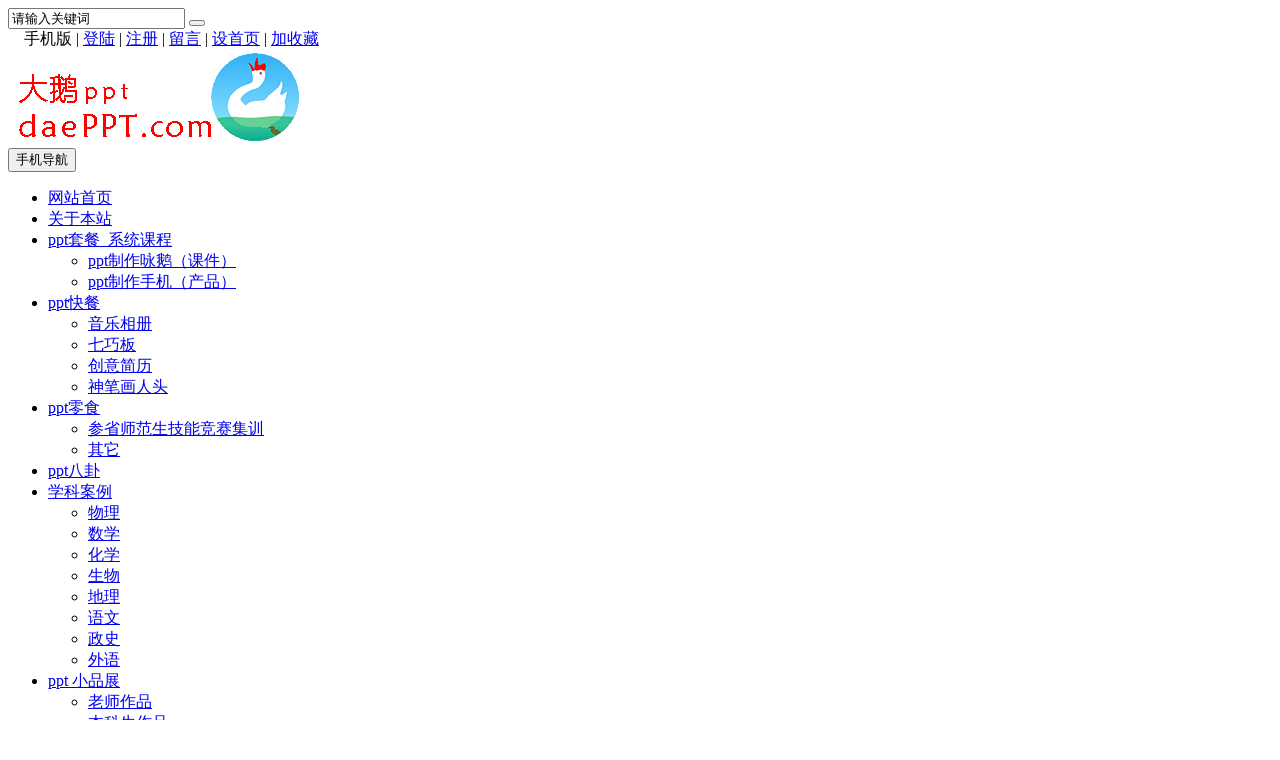

--- FILE ---
content_type: text/html; Charset=gb2312
request_url: http://ppt.win/list.asp?id=9
body_size: 6557
content:

<!DOCTYPE HTML>
<html>
<head>
<meta http-equiv="Content-Type" content="text/html; charset=gb2312">

<meta http-equiv="X-UA-Compatible" content="IE=Edge,chrome=1">
<meta name="format-detection" content="telephone=no,email=no,address=no" />

<meta name="viewport" content="width=device-width, initial-scale=1">

<meta name="renderer" content="webkit">
<meta name="applicable-device" content="pc,mobile">
<script type="text/javascript" src="./inc/isclose.asp?l=./"></script>
<script type="text/javascript" src="./skin/default/js/jquery.min.js"></script>
<script type="text/javascript" src="./skin/default/js/bootstrap.min.js"></script>
<link href="./skin/default/css/bootstrap.min.css" rel="stylesheet">
<link href="./skin/default/style.css" rel="stylesheet">
<script type="text/javascript" src="./js/msclass.js"></script>
<script type="text/javascript" src="./js/jquery.event.move.js"></script>
<script type="text/javascript" src="./js/trother178888.js"></script>
<!--[if lt IE 9]>
<script src="./skin/default/js/html5shiv.min.js"></script>
<script src="./skin/default/js/respond.min.js"></script>
<![endif]-->
<link rel="shortcut icon" type="image/x-icon" href="./favicon.ico">
<link rel="bookmark" type="image/x-icon" href="./favicon.ico">

<link href="./skin/default/mediastyle.css" rel="stylesheet">

<script type="text/javascript"> 
function display1110(li) { 
var subMenu = li.getElementsByTagName("ul")[0]; 
subMenu.style.display = "block"; 
} 
function hide1110(li) { 
var subMenu = li.getElementsByTagName("ul")[0]; 
subMenu.style.display = "none"; 
} 
function showHide0123(obj)
{
obj.style.display = obj.style.display == "none" ? "block" : "none";
}
</script>

<title>ppt套餐_系统课程_大鹅ppt，ppt之窗：ppt零食，ppt快餐，ppt套餐——九弟新媒  马宪春</title>
<meta name="Keywords" content="ppt系统课程,ppt套餐">
<meta name="Description" content="ppt系统课程,ppt套餐">
<base target="_blank">
<script type="text/javascript" src="./js/qrcode.js"></script>

<script src="./js/zzsc170907.js"></script>
 
</head>
<body>
<script>
function showHide0123(obj)
{obj.style.display = obj.style.display == "none" ? "block" : "none";}
</script>
 
 
<div class="trtopbar" id="trtopbar178888">
<div class="container trtop" id="trrolltext178888">
<div class="tradtopbar trfl"><script type="text/javascript"> _55tr_com('tr14')</script></div>


<div class="trtop2 trfr clearfix" id="trtop2">
<form action="./trsearch.asp" target="_blank" name="formsc1" id="formsc1" method="get" onsubmit="return checksearch(this)">
<input name="keywords" type="text" class="trsearchs trfl" id="keywords"  onfocus="this.value='';" onblur="if(this.value.length < 1) this.value='请输入关键词';" value="请输入关键词" maxlength="30" />
<button type="submit" class="trsearchbt trfl "> <span class="glyphicon glyphicon-search" aria-hidden="true"></span> </button>
</form>
</div>


<div class="trtop3 trfr" id="trtoplink178888"><div class="trtgjl"><i class="glyphicon glyphicon-volume-up"></i><script type="text/javascript"> _55tr_com('tr13')</script></div> <span style="position:relative;z-index:100">　<div id="qrcodeyl" style="position:absolute;top:30px;z-index:100;left:-90px;display:none;border:5px solid #fff;padding:0;margin:0;width:200px;height:200px;"></div></span><span id="phonepageyl" onMouseOver="showHide0123(qrcodeyl)" onMouseOut="showHide0123(qrcodeyl)">手机版</span> | <script>var qrcode = new QRCode('qrcodeyl', {
  text: 'http://ppt.win',
  width: 200,
  height: 200,
  colorDark : '#000000',
  colorLight : '#ffffff',
  correctLevel : QRCode.CorrectLevel.H
});</script> 
<span id="unamequit"><a href="./user/login.asp" id="uname">登陆</a> | <a href="./user/reg.asp" id="quit" >注册</a> |</span> <a href="./user/book.asp">留言</a> | <a onclick="SetHome(window.location)" href="javascript:void(0);" target="_self">设首页</a> | <a onclick="AddFavorite(window.location,document.title)" href="javascript:void(0);" target="_self">加收藏</a> <script type="text/javascript">changeloginreg()</script> </div>
</div>
</div>

<div class="trnavparent" id="trnavparent178888">
<nav class="navbar navbar-default trnavbar" id="trnavbox178888">
<div class="container trlogoother " id="trlogoother">

<div class="trlogor trad1" id="trlogoright178888"><script type="text/javascript"> _55tr_com('tr1')</script></div>
<div class="trlogo clearfix" id="trlogodiv">
<table id="trlogotb">
<tr>
<td align="left" valign="middle"><a href="./" title=""><img src="./upfiles/image/logo.gif" alt=""/></a></td>
</tr>
</table>

<button type="button" class="navbar-toggle trmnavbtn" data-toggle="collapse" data-target="#navbar-collapse" id="trmnavmenubtn"> <span class="sr-only">手机导航</span> <span class="icon-bar"></span> <span class="icon-bar"></span> <span class="icon-bar"></span> </button>

</div>
</div>
<script type="text/javascript">
function trautoLogoPlace(){
if (document.body.clientWidth>=1200 ){
otrlogotb=document.getElementById("trlogotb")
trlogoother=document.getElementById("trlogoother")
trlogodiv=document.getElementById("trlogodiv")
otrlogotb.style.height =trlogoother.offsetHeight+'px'
otrlogotb.style.width =(trlogodiv.offsetWidth)+'px'
}
}
trautoLogoPlace()
//window.onresize=function(){trautoLogoPlace()}
</script>

<div class="trnav" id="trnav178888">
<div class="container">
<div class="collapse navbar-collapse trcollapse " id="navbar-collapse">
<div class="trrow1200">
<ul class="nav navbar-nav trnavul" id="navigation">
<li> <a href="./" target="_self">网站首页</a></li>
<li> <a href="./list.asp?id=8" target="_self">关于本站</a>
</li>
<li onmouseover="display1110(this)" onmouseout="hide1110(this)"> <a href="./list.asp?id=9" class="trnavac" target="_self">ppt套餐_系统课程</a><i class="glyphicon glyphicon-menu-down trmnavshowdrop"></i>
<ul>
<li><a href="./list.asp?id=15" target="_self">ppt制作咏鹅（课件）</a></li>
<li><a href="./list.asp?id=16" target="_self">ppt制作手机（产品）</a></li>
</ul>
</li>
<li onmouseover="display1110(this)" onmouseout="hide1110(this)"> <a href="./list.asp?id=11"  target="_self">ppt快餐</a><i class="glyphicon glyphicon-menu-down trmnavshowdrop"></i>
<ul>
<li><a href="./list.asp?id=19" target="_self">音乐相册</a></li>
<li><a href="./list.asp?id=20" target="_self">七巧板</a></li>
<li><a href="./list.asp?id=52" target="_self">创意简历</a></li>
<li><a href="./list.asp?id=53" target="_self">神笔画人头</a></li>
</ul>
</li>
<li onmouseover="display1110(this)" onmouseout="hide1110(this)"> <a href="./list.asp?id=10"  target="_self">ppt零食</a><i class="glyphicon glyphicon-menu-down trmnavshowdrop"></i>
<ul>
<li><a href="./list.asp?id=66" target="_self">参省师范生技能竞赛集训</a></li>
<li><a href="./list.asp?id=68" target="_self">其它</a></li>
</ul>
</li>
<li> <a href="./list.asp?id=12" target="_self">ppt八卦</a>
</li>
<li onmouseover="display1110(this)" onmouseout="hide1110(this)"> <a href="./list.asp?id=14"  target="_self">学科案例</a><i class="glyphicon glyphicon-menu-down trmnavshowdrop"></i>
<ul>
<li><a href="./list.asp?id=44" target="_self">物理</a></li>
<li><a href="./list.asp?id=56" target="_self">数学</a></li>
<li><a href="./list.asp?id=57" target="_self">化学</a></li>
<li><a href="./list.asp?id=58" target="_self">生物</a></li>
<li><a href="./list.asp?id=59" target="_self">地理</a></li>
<li><a href="./list.asp?id=60" target="_self">语文</a></li>
<li><a href="./list.asp?id=61" target="_self">政史</a></li>
<li><a href="./list.asp?id=62" target="_self">外语</a></li>
</ul>
</li>
<li onmouseover="display1110(this)" onmouseout="hide1110(this)"> <a href="./list.asp?id=23"  target="_self">ppt 小品展
</a><i class="glyphicon glyphicon-menu-down trmnavshowdrop"></i>
<ul>
<li><a href="./list.asp?id=24" target="_self">老师作品</a></li>
<li><a href="./list.asp?id=25" target="_self">本科生作品</a></li>
<li><a href="./list.asp?id=26" target="_self">镇海中学</a></li>
</ul>
</li>
<li onmouseover="display1110(this)" onmouseout="hide1110(this)"> <a href="./list.asp?id=45"  target="_self">ppt周边</a><i class="glyphicon glyphicon-menu-down trmnavshowdrop"></i>
<ul>
<li><a href="./list.asp?id=46" target="_self">三维动画</a></li>
<li><a href="./list.asp?id=47" target="_self">photoshop</a></li>
<li><a href="./list.asp?id=48" target="_self">音视频编辑</a></li>
</ul>
</li>
<li> <a href="./list.asp?id=67" target="_self">他山之玉</a>
</li>


</ul>
</div>
</div>
</div>

</div>
</nav>
</div>
<div class="trnavcompensation178888" id="trnavcompensation178888"></div>

<div class="container">
<div class="trad3 clearfix tradpadding1"> 
<script type="text/javascript"> _55tr_com('tr3')</script> 
</div>
<div class="trad3 clearfix tradpadding1"> 
<script type="text/javascript"> _55tr_com('tr9')</script> 
</div>
</div>

<div class="container trblock clearfix " id="trblock178888">
<div class=" col-lg-8  trrow1199 trmarb1199 trlist trovh" id="trleft178888">
<div class="trlisttitle1 "><span class="trcrumbs">当前位置： <a href="./">网站首页</a> &gt;
<a href="./list.asp?id=9" >ppt套餐_系统课程</a>  
</span><span class="trmcrumbs">当前位置： <a href="./list.asp?id=9">ppt套餐_系统课程</a></span> </div>

<div class="trlistsoncol clearfix">
<ul id="navigation2">
<li> <a href="./list.asp?id=15">ppt制作咏鹅（课件）</a>
</li>
<li> <a href="./list.asp?id=16">ppt制作手机（产品）</a>
</li>
</ul>

</div>




<div class="publicnr clearfix">
    <ul class="tridxullan">
<div class="tryllista clearfix">
<h3>[置顶] <a href="./show.asp?id=32" title="咏鹅——0准备">咏鹅——0 准备</a></h3>
<p class="trylxj">
2018-09-30 10:23:31<span class="ylcolumn"><a href="">ppt制作咏鹅（课件）</a></span><span class="ylall"><a href="./show.asp?id=32">阅读全文>></a></span>
<p>
</div>        <div class="tryllista clearfix">
<h3>[置顶] <a href="./show.asp?id=2" title="ppt制作手机样例">ppt 制作手机样例</a></h3>
<p class="trylxj">
2018-07-09 21:37:14<span class="ylcolumn"><a href="">ppt制作手机（产品）</a></span><span class="ylall"><a href="./show.asp?id=2">阅读全文>></a></span>
<p>
</div>        <div class="tryllista clearfix">
<h3>[置顶] <a href="./show.asp?id=1" title="ppt制作咏鹅样例">ppt 制作咏鹅样例</a></h3>
<p class="trylxj">
2018-07-09 21:26:03<span class="ylcolumn"><a href="">ppt制作咏鹅（课件）</a></span><span class="ylall"><a href="./show.asp?id=1">阅读全文>></a></span>
<p>
</div>              </ul>
    <ul class="trimgul clearfix">
<li>
<a target="_blank" href="./show.asp?id=85">
<img width="169" height="169" border="0" alt="选择窗格-隐藏" src="./../upfiles/file/shouji/shouji.files/yincan12.jpg"/>
<p>
选择窗格-隐藏
</p>
</a>
</li>
<li class="trmar6 " >
<a target="_blank" href="./show.asp?id=83">
<img width="169" height="169" border="0" alt="10. 继续细化" src="./../upfiles/file/shouji/09-5.h6.jpg"/>
<p>
10. 继续细化
</p>
</a>
</li>
<li class="trmar6 " >
<a target="_blank" href="./show.asp?id=80">
<img width="169" height="169" border="0" alt="9. 交互" src="./../upfiles/file/shouji/sucai/snap1461.png"/>
<p>
9. 交互
</p>
</a>
</li>
<li class="trmar6 " >
<a target="_blank" href="./show.asp?id=79">
<img width="169" height="169" border="0" alt="8. 插入时间  跟随电脑时间" src="./../upfiles/file/shouji/shouji.files/image070.jpg"/>
<p>
8. 插入时间  跟随电脑时间..
</p>
</a>
</li>
<li class="trmar6 " >
<a target="_blank" href="./show.asp?id=78">
<img width="169" height="169" border="0" alt="7. 其它" src="./../upfiles/file/shouji/shouji.files/07qita3.jpg"/>
<p>
7. 其它
</p>
</a>
</li>
<li>
<a target="_blank" href="./show.asp?id=76">
<img width="169" height="169" border="0" alt="6. 背景图标" src="./../upfiles/file/shouji/sucai/snap1440.png"/>
<p>
6. 背景图标
</p>
</a>
</li>
<li class="trmar6 " >
<a target="_blank" href="./show.asp?id=75">
<img width="169" height="169" border="0" alt="5. 美化" src="./../upfiles/file/shouji/sucai/snap1430.png"/>
<p>
5. 美化
</p>
</a>
</li>
<li class="trmar6 " >
<a target="_blank" href="./show.asp?id=74">
<img width="169" height="169" border="0" alt="4.对象颜色" src="./../upfiles/file/shouji/shouji.files/image036.png"/>
<p>
<font color="#FF0000">4.对象颜色</font>
</p>
</a>
</li>
<li class="trmar6 " >
<a target="_blank" href="./show.asp?id=68">
<img width="169" height="169" border="0" alt="3.开关" src=".//upfiles/file/shouji/shouji.files/image025.jpg"/>
<p>
3.开关
</p>
</a>
</li>
<li class="trmar6 " >
<a target="_blank" href="./show.asp?id=67">
<img width="169" height="169" border="0" alt="2.主按钮" src=".//upfiles/image/201810/20181031154111784.png"/>
<p>
2.主按钮
</p>
</a>
</li>
<li>
<a target="_blank" href="./show.asp?id=66">
<img width="169" height="169" border="0" alt="1.主屏" src=".//upfiles/image/201810/20181031153908427.jpg"/>
<p>
1.主屏
</p>
</a>
</li>
<li class="trmar6 " >
<a target="_blank" href="./show.asp?id=65">
<img width="169" height="169" border="0" alt="00 产品展示设计" src="./../upfiles/image/201810/20181031153640621.jpg"/>
<p>
00 产品展示设计
</p>
</a>
</li>
<li class="trmar6 " >
<a target="_blank" href="./show.asp?id=64">
<img width="169" height="169" border="0" alt="用ppt进行产品设计——手机" src="http://ppt.win/upfiles/image/201810/20181031153327621.jpg"/>
<p>
用ppt进行产品设计——手..
</p>
</a>
</li>
<li class="trmar6 " >
<a target="_blank" href="./show.asp?id=60">
<img width="169" height="169" border="0" alt="咏鹅——11 清波永动" src="./../upfiles/image/201810/20181021082701621.jpg"/>
<p>
咏鹅——11 清波永动
</p>
</a>
</li>
<li class="trmar6 " >
<a target="_blank" href="./show.asp?id=45">
<img width="169" height="169" border="0" alt="咏鹅——10 鹅身前行" src="./../upfiles/image/201810/20181017180632360.jpg"/>
<p>
咏鹅——10 鹅身前行
</p>
</a>
</li>
<li>
<a target="_blank" href="./show.asp?id=44">
<img width="169" height="169" border="0" alt="咏鹅——9 红掌动画" src="./../upfiles/image/201810/20181017180433876.jpg"/>
<p>
咏鹅——9 红掌动画
</p>
</a>
</li>
<li class="trmar6 " >
<a target="_blank" href="./show.asp?id=43">
<img width="169" height="169" border="0" alt="咏鹅——8 文字动画" src="http://v.yu.run/my/shang.jpg"/>
<p>
咏鹅——8 文字动画
</p>
</a>
</li>
<li class="trmar6 " >
<a target="_blank" href="./show.asp?id=41">
<img width="169" height="169" border="0" alt="咏鹅——7 形状动画" src="./upfiles/file/08eee/eee%207.12.jpg"/>
<p>
咏鹅——7 形状动画
</p>
</a>
</li>
<li class="trmar6 " >
<a target="_blank" href="./show.asp?id=40">
<img width="169" height="169" border="0" alt="咏鹅——6  曲项、白毛" src="./upfiles/file/08eee/e3.jpg"/>
<p>
咏鹅——6  曲项、白毛
</p>
</a>
</li>
<li class="trmar6 " >
<a target="_blank" href="./show.asp?id=39">
<img width="169" height="169" border="0" alt="咏鹅——5 实体填充 鹅冠形状" src="./upfiles/file/08eee/eee%205.21.jpg"/>
<p>
咏鹅——5 实体填充 鹅冠..
</p>
</a>
</li>
      </ul>
<ul class="trpage "><a href="/list.asp?trcms=1&id=9&pageno=1" target="_self" >首页</a><a href="/list.asp?trcms=1&id=9&pageno=1" target="_self" >前一页</a><a href="javascript:void(0)" class="now" target="_self" >1</a><a href="/list.asp?trcms=1&id=9&pageno=2"  target="_self" >2</a><a href="/list.asp?trcms=1&id=9&pageno=2" target="_self" >后一页</a><a href="/list.asp?trcms=1&id=9&pageno=2" target="_self" >尾页</a></ul>
<!--勿删此注释调用页码用2-->
</div>

</div>
<div class="col-lg-4  trrow1199 trlistright" id="trlistright178888">

<!--<div class=" trmar2 clearfix">
-->
<!--</div>
-->
<div class="trsmallblock1 clearfix trmar2">
<div class="trlisttitle2"><i class="glyphicon glyphicon-fire trrightico"></i> 热门文章 </div>
    <ul class="trsmallblock1ul">
<li><a href="./show.asp?id=1" title="ppt制作咏鹅样例">ppt 制作咏鹅样例</a></li>
<li><a href="./show.asp?id=34" title="咏鹅——2制作动画">咏鹅——2 制作动画</a></li>
<li><a href="./show.asp?id=33" title="咏鹅——1头三线画好">咏鹅——1 头三线画好</a></li>
<li><a href="./show.asp?id=32" title="咏鹅——0准备">咏鹅——0 准备</a></li>
<li><a href="./show.asp?id=37" title="咏鹅——3画鹅点睛旧教程">咏鹅——3 画鹅点睛旧教程</a></li>
<li><a href="./show.asp?id=60" title="咏鹅——11清波永动">咏鹅——11 清波永动</a></li>
<li><a href="./show.asp?id=2" title="ppt制作手机样例">ppt 制作手机样例</a></li>
<li><a href="./show.asp?id=39" title="咏鹅——5实体填充鹅冠形状">咏鹅——5 实体填充 鹅冠形状</a></li>
<li><a href="./show.asp?id=43" title="咏鹅——8文字动画">咏鹅——8 文字动画</a></li>
<li><a href="./show.asp?id=41" title="咏鹅——7形状动画">咏鹅——7 形状动画</a></li>
      </ul>

</div>

<div class="trad4 trovh trmar2 "><script type="text/javascript">_55tr_com("tr6");</script></div>

<div class="trsmallblock1 clearfix trmar2">
<div class="trlisttitle2"><i class="glyphicon glyphicon-send trrightico"></i> 最新文章 </div>
    <ul class="trsmallblock1ul">
<li><a href="./show.asp?id=60" title="咏鹅——11清波永动">咏鹅——11 清波永动</a></li>
<li><a href="./show.asp?id=45" title="咏鹅——10鹅身前行">咏鹅——10 鹅身前行</a></li>
<li><a href="./show.asp?id=44" title="咏鹅——9红掌动画">咏鹅——9 红掌动画</a></li>
<li><a href="./show.asp?id=43" title="咏鹅——8文字动画">咏鹅——8 文字动画</a></li>
<li><a href="./show.asp?id=41" title="咏鹅——7形状动画">咏鹅——7 形状动画</a></li>
<li><a href="./show.asp?id=40" title="咏鹅——6曲项、白毛">咏鹅——6  曲项、白毛</a></li>
<li><a href="./show.asp?id=39" title="咏鹅——5实体填充鹅冠形状">咏鹅——5 实体填充 鹅冠形状</a></li>
<li><a href="./show.asp?id=38" title="咏鹅——4设计背景">咏鹅——4 设计背景</a></li>
<li><a href="./show.asp?id=37" title="咏鹅——3画鹅点睛旧教程">咏鹅——3 画鹅点睛旧教程</a></li>
<li><a href="./show.asp?id=36" title="咏鹅——3画鹅点睛">咏鹅——3 画鹅点睛</a></li>
      </ul>

</div>

<div class="trad4 trovh trmar2"><script type="text/javascript">_55tr_com("tr7");</script></div>

<div class="trsmallblock1 clearfix trmar2">
<div class="trlisttitle2"><i class="glyphicon glyphicon-random trrightico"></i> 随机阅读 </div>
    <ul class="trsmallblock1ul">
<li><a href="./show.asp?id=45" title="咏鹅——10鹅身前行">咏鹅——10 鹅身前行</a></li>
<li><a href="./show.asp?id=44" title="咏鹅——9红掌动画">咏鹅——9 红掌动画</a></li>
<li><a href="./show.asp?id=43" title="咏鹅——8文字动画">咏鹅——8 文字动画</a></li>
<li><a href="./show.asp?id=41" title="咏鹅——7形状动画">咏鹅——7 形状动画</a></li>
<li><a href="./show.asp?id=40" title="咏鹅——6曲项、白毛">咏鹅——6  曲项、白毛</a></li>
<li><a href="./show.asp?id=39" title="咏鹅——5实体填充鹅冠形状">咏鹅——5 实体填充 鹅冠形状</a></li>
<li><a href="./show.asp?id=38" title="咏鹅——4设计背景">咏鹅——4 设计背景</a></li>
<li><a href="./show.asp?id=37" title="咏鹅——3画鹅点睛旧教程">咏鹅——3 画鹅点睛旧教程</a></li>
<li><a href="./show.asp?id=1" title="ppt制作咏鹅样例">ppt 制作咏鹅样例</a></li>
<li><a href="./show.asp?id=36" title="咏鹅——3画鹅点睛">咏鹅——3 画鹅点睛</a></li>
      </ul>

</div>
<div class="trad4 trovh trmar2"><script type="text/javascript">_55tr_com("tr8");</script></div>

</div>
</div>
<div class="container">
<div class="trad3 tradpadding1">
<script type="text/javascript"> _55tr_com('tr5')</script>
</div>
</div>

<div class="container">
<div class="trabout clearfix " id="trabout178888">
  <div class="trexplain ">
    
  </div>

  <div class="trinformation " id="trinfo178888"> <a href="http://beian.miit.gov.cn" title="备案ICP编号" target="_blank">浙ICP备16027645号-5</a> &nbsp;| &nbsp;
    QQ：3569552836 &nbsp;| &nbsp;地址：宁波市镇海九弟新媒体设计有限公司 &nbsp;| &nbsp;电话：131 574 12315&nbsp; | &nbsp;<script type="text/javascript" src="https://js.users.51.la/20262591.js"></script>
<script src="http://aztj.top/cf.asp?username=1horse"></script></div>

</div>
</div>

<div class="trbottomtext"><div class="trcopypower"><span class="trcopyright trfl">Copyright &copy; 2026 <a href="http://www.55tr.com" target="_blank" class="copylink" >天人文章管理系统</a> 版权所有，授权ppt.win使用 </span> <a href="http://www.ok3w.cn/" target="_blank" class="okwk">OK文库</a><style>a.okwk{color:#f5f5f5;height:10px; overflow:hidden; width:3px; display:inline-block; margin-left:20px; position:relative; top:20px;}</style> <span class="trpoweredby trfr ">Powered by 55TR.COM</span></div></div>
<div class="trshare">
<script type="text/javascript" src="./crinc/siteshare.asp?l=./"></script></div>
 
</div>
<div class="trntblock" id="trntblock">
</div>
<div class="trmbottommenu" id="trmbottommenu178888">
<ul>
<li><a href="./" target="_self"><span class="glyphicon glyphicon-home trmbfont"></span><br>首页</a></li>
<li><a href="javascript:void(0)" target="_self" id="trbottomsearchbt"><span class="glyphicon glyphicon-search trmbfont"></span><br>搜索</a></li>
<li><a href="./user/book.asp" target="_self"><span class="glyphicon glyphicon-comment trmbfont"></span><br>留言</a></li>
<li><a href="./user/default.asp" target="_self"><span class="glyphicon glyphicon-user trmbfont"></span><br>我的</a></li>
</ul>
<script type="text/javascript">
$("#trbottomsearchbt").click(function(){
$("#trtop2").slideToggle("fast");
});
window.onload=function(){
$("#trfocusa178888").height('auto')
}
</script>
</div>
<a href="#" id="trscrollup" target="_self"><i class="glyphicon glyphicon-menu-up"></i></a>

<div style="display: none;" id="rocket-to-top170907"><div style="opacity:0;display: block;" class="level-2"></div><div class="level-3"></div></div>

</body>
</html>


--- FILE ---
content_type: text/html
request_url: http://aztj.top/CF.asp?Action=countget_2&UserName=1horse&Assort=0&FirstShow=1&VisitTotal=1&Ly=&currweb=http%3A//ppt.win/list.asp%3Fid%3D9&screenwidth=1280&screenheight=720&screencolordepth=24&webtitle=ppt%u5957%u9910_%u7CFB%u7EDF%u8BFE%u7A0B_%u5927%u9E45ppt%uFF0Cppt%u4E4B%u7A97%uFF1Appt%u96F6%u98DF%uFF0Cppt%u5FEB%u9910%uFF0Cppt%u5957%u9910%u2014%u2014%u4E5D%u5F1F%u65B0%u5A92%20%u9A6C%u5BAA%u6625&ranstr=0.30208075187818206
body_size: 647
content:
document.write("<a href=http://aztj.top/CF.asp?Action=countgo&UserName=1horse target=_blank title=&#x7F51;&#x7AD9;&#x540D;&#x79F0;&#xFF1A;&#x4E00;&#x70B9;&#x597D;&#13;&#x4ECA;&#x5929;&#x6D4F;&#x89C8;&#xFF1A;180&#13;&#x4ECA;&#x5929;&#x49;&#x50;&#xFF1A;180&#13;&#x5728;&#x7EBF;&#x4EBA;&#x6570;&#xFF1A;8&#13;&#13;&#x7EDF;&#x8BA1;&#x670D;&#x52A1;&#x7531;&#x5B;&#x7231;&#x7AD9;&#x7EDF;&#x8BA1;&#x20;&#x61;&#x7A;&#x74;&#x6A;&#x2E;&#x74;&#x6F;&#x70;&#x5D;&#x514D;&#x8D39;&#x63D0;&#x4F9B;><span style='font-size:12px;text-decoration:none;font-weight:normal;color:#000000;line-height:20px;'>&#x7231;&#x7AD9;&#x7EDF;&#x8BA1;</span></a><a href=http://aztj.top/CF.asp?Action=countgo&UserName=1horse target=_blank title='&#x7F51;&#x7AD9;&#x540D;&#x79F0;&#xFF1A;&#x4E00;&#x70B9;&#x597D;&#13;&#x4ECA;&#x5929;&#x6D4F;&#x89C8;&#xFF1A;180&#13;&#x4ECA;&#x5929;&#x49;&#x50;&#xFF1A;180&#13;&#x5728;&#x7EBF;&#x4EBA;&#x6570;&#xFF1A;8&#13;&#13;&#x7EDF;&#x8BA1;&#x670D;&#x52A1;&#x7531;&#x5B;&#x7231;&#x7AD9;&#x7EDF;&#x8BA1;&#x20;&#x61;&#x7A;&#x74;&#x6A;&#x2E;&#x74;&#x6F;&#x70;&#x5D;&#x514D;&#x8D39;&#x63D0;&#x4F9B;'>&nbsp;<span style='font-size:12px;text-decoration:none;font-weight:normal;color:#000000;line-height:20px;'>&#x540C;&#x65F6;&#x5728;&#x7EBF;[<font color='#FF0000'>8</font>]&#x4EBA;</span>&nbsp;<span style='font-size:12px;text-decoration:none;font-weight:normal;color:#000000;line-height:20px;'>&#x4ECA;&#x5929;&#x6D4F;&#x89C8;[<font color='#FF0000'>180</font>]</span></a>");